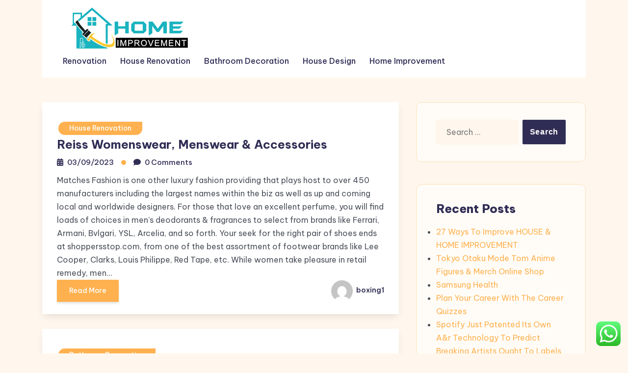

--- FILE ---
content_type: text/html; charset=UTF-8
request_url: http://kittelsonforcongress.com/tag/accessories
body_size: 10779
content:
<!DOCTYPE html><html lang="en-US" prefix="og: https://ogp.me/ns#"><head><meta charset="UTF-8"><meta name="viewport" content="width=device-width, initial-scale=1"><link rel="profile" href="https://gmpg.org/xfn/11"><title>accessories - KFC</title><meta name="robots" content="follow, noindex"/><meta property="og:locale" content="en_US" /><meta property="og:type" content="article" /><meta property="og:title" content="accessories - KFC" /><meta property="og:url" content="http://kittelsonforcongress.com/tag/accessories" /><meta property="og:site_name" content="KFC" /><meta name="twitter:card" content="summary_large_image" /><meta name="twitter:title" content="accessories - KFC" /><meta name="twitter:label1" content="Posts" /><meta name="twitter:data1" content="3" /> <script type="application/ld+json" class="rank-math-schema-pro">{"@context":"https://schema.org","@graph":[{"@type":"Person","@id":"http://kittelsonforcongress.com/#person","name":"KFC","image":{"@type":"ImageObject","@id":"http://kittelsonforcongress.com/#logo","url":"http://kittelsonforcongress.com/wp-content/uploads/2024/11/Untitled-1x-150x90.png","contentUrl":"http://kittelsonforcongress.com/wp-content/uploads/2024/11/Untitled-1x-150x90.png","caption":"KFC","inLanguage":"en-US"}},{"@type":"WebSite","@id":"http://kittelsonforcongress.com/#website","url":"http://kittelsonforcongress.com","name":"KFC","publisher":{"@id":"http://kittelsonforcongress.com/#person"},"inLanguage":"en-US"},{"@type":"BreadcrumbList","@id":"http://kittelsonforcongress.com/tag/accessories#breadcrumb","itemListElement":[{"@type":"ListItem","position":"1","item":{"@id":"https://kittelsonforcongress.com","name":"Home"}},{"@type":"ListItem","position":"2","item":{"@id":"http://kittelsonforcongress.com/tag/accessories","name":"accessories"}}]},{"@type":"CollectionPage","@id":"http://kittelsonforcongress.com/tag/accessories#webpage","url":"http://kittelsonforcongress.com/tag/accessories","name":"accessories - KFC","isPartOf":{"@id":"http://kittelsonforcongress.com/#website"},"inLanguage":"en-US","breadcrumb":{"@id":"http://kittelsonforcongress.com/tag/accessories#breadcrumb"}}]}</script> <link rel='dns-prefetch' href='//fonts.googleapis.com' /><link rel="alternate" type="application/rss+xml" title="KFC &raquo; Feed" href="http://kittelsonforcongress.com/feed" /><link rel="alternate" type="application/rss+xml" title="KFC &raquo; accessories Tag Feed" href="http://kittelsonforcongress.com/tag/accessories/feed" /><link data-optimized="2" rel="stylesheet" href="http://kittelsonforcongress.com/wp-content/litespeed/css/de4fe59a863c9c25adc0b1c42ddc9398.css?ver=6f16b" /> <script type="text/javascript" src="http://kittelsonforcongress.com/wp-includes/js/jquery/jquery.min.js?ver=3.7.1" id="jquery-core-js"></script> <link rel="https://api.w.org/" href="http://kittelsonforcongress.com/wp-json/" /><link rel="alternate" title="JSON" type="application/json" href="http://kittelsonforcongress.com/wp-json/wp/v2/tags/734" /><link rel="EditURI" type="application/rsd+xml" title="RSD" href="http://kittelsonforcongress.com/xmlrpc.php?rsd" /><meta name="generator" content="WordPress 6.9" /><link rel="icon" href="http://kittelsonforcongress.com/wp-content/uploads/2024/11/cropped-Untitled-1x-32x32.png" sizes="32x32" /><link rel="icon" href="http://kittelsonforcongress.com/wp-content/uploads/2024/11/cropped-Untitled-1x-192x192.png" sizes="192x192" /><link rel="apple-touch-icon" href="http://kittelsonforcongress.com/wp-content/uploads/2024/11/cropped-Untitled-1x-180x180.png" /><meta name="msapplication-TileImage" content="http://kittelsonforcongress.com/wp-content/uploads/2024/11/cropped-Untitled-1x-270x270.png" /></head><body class="archive tag tag-accessories tag-734 wp-custom-logo wp-embed-responsive wp-theme-blogone lite_primary_bg">
<a class="skip-link screen-reader-text" href="#content">Skip to content</a><div class="bs-page_wrapper"><header class="bs-header_wrapper"><div class="bs-navigation_wrapper "><div class="container"><div class="navbar navbar-expand-lg bs-navbar_wraper"><div class="bs-logo "><a href="http://kittelsonforcongress.com/" class="custom-logo-link" rel="home"><img width="300" height="90" src="http://kittelsonforcongress.com/wp-content/uploads/2024/11/Untitled-1x.png" class="custom-logo" alt="KFC" /></a></div><div class="bs-primary-menu">
<button type="button" class="btn navbar-toggler">
<i class="fa fa-align-left"></i>
</button><div class="nav-menu"><nav class="nav navbar-nav main-menu"><ul class="primary-menu-list"><li id="menu-item-10008066" class="menu-item menu-item-type-taxonomy menu-item-object-category menu-item-10008066"><a href="http://kittelsonforcongress.com/category/renovation">Renovation</a></li><li id="menu-item-10008067" class="menu-item menu-item-type-taxonomy menu-item-object-category menu-item-10008067"><a href="http://kittelsonforcongress.com/category/house-renovation">House Renovation</a></li><li id="menu-item-10008068" class="menu-item menu-item-type-taxonomy menu-item-object-category menu-item-10008068"><a href="http://kittelsonforcongress.com/category/bathroom-decoration">Bathroom Decoration</a></li><li id="menu-item-10008069" class="menu-item menu-item-type-taxonomy menu-item-object-category menu-item-10008069"><a href="http://kittelsonforcongress.com/category/house-design">House Design</a></li><li id="menu-item-10008070" class="menu-item menu-item-type-taxonomy menu-item-object-category menu-item-10008070"><a href="http://kittelsonforcongress.com/category/home-improvement">Home Improvement</a></li></ul></nav>
<button type="button" class="btn navbar-close"><i class="fa fa-times"></i></button></div></div></div></div></div><div class="body-overlay"></div></header><div id="content" class="content"><section class="bs-section bs-blog_section"><div class="container"><div class="row bs-g-5"><div class="col-xl-8 col-lg-8 col-md-12 col-12"><div id="post-31747" class="blog-post-item post-grid-layout post-31747 post type-post status-publish format-standard hentry category-house-renovation tag-accessories tag-menswear tag-reiss tag-womenswear"><div class="blog_content"><div class="bs-blog-category">
<a href="http://kittelsonforcongress.com/category/house-renovation" rel="category tag">House Renovation</a></div><h4 class="title">
<a href="http://kittelsonforcongress.com/reiss-womenswear-menswear-accessories.html" title="Reiss Womenswear, Menswear &#038; Accessories" rel="bookmark">
Reiss Womenswear, Menswear &#038; Accessories    </a></h4><div class="bs-blog_meta">
<span class="bs-date blog_meta-title">
<i class="fas fa-calendar-alt"></i>
<a href="http://kittelsonforcongress.com/2023/09/03">03/09/2023</a>
</span>
<span class="bs-time blog_meta-title">
<i class="fas fa-comment"></i>
<a href="http://kittelsonforcongress.com/reiss-womenswear-menswear-accessories.html#respond"><time>0 Comments</time></a>	</span></div><div class="entry-content">
Matches Fashion is one other luxury fashion providing that plays host to over 450 manufacturers including the largest names within the biz as well as up and coming local and worldwide designers. For those that love an excellent perfume, you will find loads of choices in men’s deodorants &#038; fragrances to select from brands like Ferrari, Armani, Bvlgari, YSL, Arcelia, and so forth. Your seek for the right pair of shoes ends at shoppersstop.com, from one of the best assortment of footwear brands like Lee Cooper, Clarks, Louis Philippe, Red Tape, etc. While women take pleasure in retail remedy, men&hellip;</div><div class="bs-blog_auther">
<a href="http://kittelsonforcongress.com/reiss-womenswear-menswear-accessories.html" class="bs-book_btn">Read More <span></span><span></span><span></span><span></span></a><div class="bs-author">
<a href="http://kittelsonforcongress.com/author/boxing1" class="auth">
<img alt='' src='https://secure.gravatar.com/avatar/878a048e06d6d0503f84665fd4e01679193a59026490fe7af11df282fef1c053?s=44&#038;d=mm&#038;r=g' srcset='https://secure.gravatar.com/avatar/878a048e06d6d0503f84665fd4e01679193a59026490fe7af11df282fef1c053?s=88&#038;d=mm&#038;r=g 2x' class='avatar avatar-44 photo' height='44' width='44' decoding='async'/>			boxing1		</a></div></div></div></div><div id="post-33643" class="blog-post-item post-grid-layout post-33643 post type-post status-publish format-standard hentry category-bathroom-decoration tag-accessories"><div class="blog_content"><div class="bs-blog-category">
<a href="http://kittelsonforcongress.com/category/bathroom-decoration" rel="category tag">Bathroom Decoration</a></div><h4 class="title">
<a href="http://kittelsonforcongress.com/all-accessories.html" title="All Accessories" rel="bookmark">
All Accessories    </a></h4><div class="bs-blog_meta">
<span class="bs-date blog_meta-title">
<i class="fas fa-calendar-alt"></i>
<a href="http://kittelsonforcongress.com/2023/04/27">27/04/2023</a>
</span>
<span class="bs-time blog_meta-title">
<i class="fas fa-comment"></i>
<a href="http://kittelsonforcongress.com/all-accessories.html#respond"><time>0 Comments</time></a>	</span></div><div class="entry-content">
Seventy Five House Design Ideas You Will Love April, 2023
There could additionally be restrictions on where and how you can assemble your personal home. You get to create a space that’s completely suited to your preferences and way of life. Are you a professional installer, contractor, or housebuilder? Sign up for our e-newsletter right now to be the first to pay attention to about new merchandise, promotions and unique offers. For instance, a again backyard may feature a big garden house with a tree in the path of the again.You can even duplicate your plan to check several&hellip;</div><div class="bs-blog_auther">
<a href="http://kittelsonforcongress.com/all-accessories.html" class="bs-book_btn">Read More <span></span><span></span><span></span><span></span></a><div class="bs-author">
<a href="http://kittelsonforcongress.com/author/boxing1" class="auth">
<img alt='' src='https://secure.gravatar.com/avatar/878a048e06d6d0503f84665fd4e01679193a59026490fe7af11df282fef1c053?s=44&#038;d=mm&#038;r=g' srcset='https://secure.gravatar.com/avatar/878a048e06d6d0503f84665fd4e01679193a59026490fe7af11df282fef1c053?s=88&#038;d=mm&#038;r=g 2x' class='avatar avatar-44 photo' height='44' width='44' decoding='async'/>			boxing1		</a></div></div></div></div><div id="post-33511" class="blog-post-item post-grid-layout post-33511 post type-post status-publish format-standard hentry category-bathroom-decoration tag-accessories tag-efrs918cbegus tag-extremely tag-gadget tag-galaxy tag-mobile tag-rugged tag-titan"><div class="blog_content"><div class="bs-blog-category">
<a href="http://kittelsonforcongress.com/category/bathroom-decoration" rel="category tag">Bathroom Decoration</a></div><h4 class="title">
<a href="http://kittelsonforcongress.com/galaxy-s23-extremely-rugged-gadget-case-titan-mobile-accessories-ef-rs918cbegus.html" title="Galaxy S23 Extremely Rugged Gadget Case, Titan Mobile Accessories Ef-rs918cbegus" rel="bookmark">
Galaxy S23 Extremely Rugged Gadget Case, Titan Mobile Accessories Ef-rs918cbegus    </a></h4><div class="bs-blog_meta">
<span class="bs-date blog_meta-title">
<i class="fas fa-calendar-alt"></i>
<a href="http://kittelsonforcongress.com/2023/03/21">21/03/2023</a>
</span>
<span class="bs-time blog_meta-title">
<i class="fas fa-comment"></i>
<a href="http://kittelsonforcongress.com/galaxy-s23-extremely-rugged-gadget-case-titan-mobile-accessories-ef-rs918cbegus.html#respond"><time>0 Comments</time></a>	</span></div><div class="entry-content">
And although the 1984 JVC VideoMovie wasn’t the first mannequin available on the market, it turned iconic when Marty McFly lugged it round in 1985’s Back to the Future. The ruby pink mannequin was the primary to combine the tapedeck into the digital camera. (Previously, home videographers needed to put on a purse-like peripheral that housed the cassette.) Eventually, camcorders have been displaced by flash memory-packing Flip Video cameras and, later, smartphones. But their impact will reside forever, like the flicks they captured.Get a fruit machine and some packing containers of pork scratchings in and you’ve mainly utterly replicated&hellip;</div><div class="bs-blog_auther">
<a href="http://kittelsonforcongress.com/galaxy-s23-extremely-rugged-gadget-case-titan-mobile-accessories-ef-rs918cbegus.html" class="bs-book_btn">Read More <span></span><span></span><span></span><span></span></a><div class="bs-author">
<a href="http://kittelsonforcongress.com/author/boxing1" class="auth">
<img alt='' src='https://secure.gravatar.com/avatar/878a048e06d6d0503f84665fd4e01679193a59026490fe7af11df282fef1c053?s=44&#038;d=mm&#038;r=g' srcset='https://secure.gravatar.com/avatar/878a048e06d6d0503f84665fd4e01679193a59026490fe7af11df282fef1c053?s=88&#038;d=mm&#038;r=g 2x' class='avatar avatar-44 photo' height='44' width='44' decoding='async'/>			boxing1		</a></div></div></div></div></div><div class="col-xl-4 col-lg-4 col-md-12 col-12 wow fadeInUp"><div class="sidebar sticky-sidebar"><aside id="search-2" class="widget widget_search"><form role="search" method="get" class="search-form" action="http://kittelsonforcongress.com/">
<label>
<span class="screen-reader-text">Search for:</span>
<input type="search" class="search-field" placeholder="Search &hellip;" value="" name="s" />
</label>
<input type="submit" class="search-submit" value="Search" /></form></aside><aside id="recent-posts-2" class="widget widget_recent_entries"><h5 class="widget_title">Recent Posts</h5><ul><li>
<a href="http://kittelsonforcongress.com/27-ways-to-improve-house-home-improvement.html">27 Ways To Improve HOUSE &#038; HOME IMPROVEMENT</a></li><li>
<a href="http://kittelsonforcongress.com/tokyo-otaku-mode-tom-anime-figures-merch-online-shop.html">Tokyo Otaku Mode Tom Anime Figures &#038; Merch Online Shop</a></li><li>
<a href="http://kittelsonforcongress.com/samsung-health.html">Samsung Health</a></li><li>
<a href="http://kittelsonforcongress.com/plan-your-career-with-the-career-quizzes.html">Plan Your Career With The Career Quizzes</a></li><li>
<a href="http://kittelsonforcongress.com/spotify-just-patented-its-own-ar-technology-to-predict-breaking-artists-ought-to-labels-be-concerned.html">Spotify Just Patented Its Own A&#038;r Technology To Predict Breaking Artists Ought To Labels Be Concerned?</a></li></ul></aside><aside id="tag_cloud-2" class="widget widget_tag_cloud"><h5 class="widget_title">Tags</h5><div class="tagcloud"><a href="http://kittelsonforcongress.com/tag/about" class="tag-cloud-link tag-link-500 tag-link-position-1" style="font-size: 8pt;" aria-label="about (19 items)">about</a>
<a href="http://kittelsonforcongress.com/tag/automotive" class="tag-cloud-link tag-link-1985 tag-link-position-2" style="font-size: 12.136363636364pt;" aria-label="automotive (35 items)">automotive</a>
<a href="http://kittelsonforcongress.com/tag/bathroom" class="tag-cloud-link tag-link-1197 tag-link-position-3" style="font-size: 8.6363636363636pt;" aria-label="bathroom (21 items)">bathroom</a>
<a href="http://kittelsonforcongress.com/tag/business" class="tag-cloud-link tag-link-86 tag-link-position-4" style="font-size: 22pt;" aria-label="business (151 items)">business</a>
<a href="http://kittelsonforcongress.com/tag/college" class="tag-cloud-link tag-link-799 tag-link-position-5" style="font-size: 11.022727272727pt;" aria-label="college (30 items)">college</a>
<a href="http://kittelsonforcongress.com/tag/concepts" class="tag-cloud-link tag-link-386 tag-link-position-6" style="font-size: 12.613636363636pt;" aria-label="concepts (38 items)">concepts</a>
<a href="http://kittelsonforcongress.com/tag/design" class="tag-cloud-link tag-link-749 tag-link-position-7" style="font-size: 16.909090909091pt;" aria-label="design (71 items)">design</a>
<a href="http://kittelsonforcongress.com/tag/drywall" class="tag-cloud-link tag-link-1353 tag-link-position-8" style="font-size: 9.2727272727273pt;" aria-label="drywall (23 items)">drywall</a>
<a href="http://kittelsonforcongress.com/tag/dwelling" class="tag-cloud-link tag-link-1357 tag-link-position-9" style="font-size: 13.090909090909pt;" aria-label="dwelling (41 items)">dwelling</a>
<a href="http://kittelsonforcongress.com/tag/education" class="tag-cloud-link tag-link-638 tag-link-position-10" style="font-size: 12.931818181818pt;" aria-label="education (40 items)">education</a>
<a href="http://kittelsonforcongress.com/tag/enchancment" class="tag-cloud-link tag-link-1369 tag-link-position-11" style="font-size: 15.477272727273pt;" aria-label="enchancment (58 items)">enchancment</a>
<a href="http://kittelsonforcongress.com/tag/estate" class="tag-cloud-link tag-link-1384 tag-link-position-12" style="font-size: 12.613636363636pt;" aria-label="estate (38 items)">estate</a>
<a href="http://kittelsonforcongress.com/tag/fashion" class="tag-cloud-link tag-link-685 tag-link-position-13" style="font-size: 12.931818181818pt;" aria-label="fashion (40 items)">fashion</a>
<a href="http://kittelsonforcongress.com/tag/greatest" class="tag-cloud-link tag-link-316 tag-link-position-14" style="font-size: 8pt;" aria-label="greatest (19 items)">greatest</a>
<a href="http://kittelsonforcongress.com/tag/health" class="tag-cloud-link tag-link-636 tag-link-position-15" style="font-size: 18.022727272727pt;" aria-label="health (84 items)">health</a>
<a href="http://kittelsonforcongress.com/tag/house" class="tag-cloud-link tag-link-548 tag-link-position-16" style="font-size: 18.659090909091pt;" aria-label="house (93 items)">house</a>
<a href="http://kittelsonforcongress.com/tag/ideas" class="tag-cloud-link tag-link-175 tag-link-position-17" style="font-size: 18.659090909091pt;" aria-label="ideas (93 items)">ideas</a>
<a href="http://kittelsonforcongress.com/tag/improvement" class="tag-cloud-link tag-link-1508 tag-link-position-18" style="font-size: 19.295454545455pt;" aria-label="improvement (102 items)">improvement</a>
<a href="http://kittelsonforcongress.com/tag/improvements" class="tag-cloud-link tag-link-1509 tag-link-position-19" style="font-size: 10.545454545455pt;" aria-label="improvements (28 items)">improvements</a>
<a href="http://kittelsonforcongress.com/tag/india" class="tag-cloud-link tag-link-374 tag-link-position-20" style="font-size: 9.2727272727273pt;" aria-label="india (23 items)">india</a>
<a href="http://kittelsonforcongress.com/tag/information" class="tag-cloud-link tag-link-308 tag-link-position-21" style="font-size: 12.454545454545pt;" aria-label="information (37 items)">information</a>
<a href="http://kittelsonforcongress.com/tag/kitchen" class="tag-cloud-link tag-link-1536 tag-link-position-22" style="font-size: 21.204545454545pt;" aria-label="kitchen (135 items)">kitchen</a>
<a href="http://kittelsonforcongress.com/tag/latest" class="tag-cloud-link tag-link-361 tag-link-position-23" style="font-size: 14.045454545455pt;" aria-label="latest (47 items)">latest</a>
<a href="http://kittelsonforcongress.com/tag/lavatory" class="tag-cloud-link tag-link-1550 tag-link-position-24" style="font-size: 9.75pt;" aria-label="lavatory (25 items)">lavatory</a>
<a href="http://kittelsonforcongress.com/tag/leisure" class="tag-cloud-link tag-link-1554 tag-link-position-25" style="font-size: 12.931818181818pt;" aria-label="leisure (40 items)">leisure</a>
<a href="http://kittelsonforcongress.com/tag/loans" class="tag-cloud-link tag-link-82 tag-link-position-26" style="font-size: 11.022727272727pt;" aria-label="loans (30 items)">loans</a>
<a href="http://kittelsonforcongress.com/tag/market" class="tag-cloud-link tag-link-173 tag-link-position-27" style="font-size: 8.6363636363636pt;" aria-label="market (21 items)">market</a>
<a href="http://kittelsonforcongress.com/tag/newest" class="tag-cloud-link tag-link-348 tag-link-position-28" style="font-size: 9.2727272727273pt;" aria-label="newest (23 items)">newest</a>
<a href="http://kittelsonforcongress.com/tag/online" class="tag-cloud-link tag-link-85 tag-link-position-29" style="font-size: 15.636363636364pt;" aria-label="online (59 items)">online</a>
<a href="http://kittelsonforcongress.com/tag/pictures" class="tag-cloud-link tag-link-1054 tag-link-position-30" style="font-size: 9.5909090909091pt;" aria-label="pictures (24 items)">pictures</a>
<a href="http://kittelsonforcongress.com/tag/remodel" class="tag-cloud-link tag-link-1736 tag-link-position-31" style="font-size: 11.659090909091pt;" aria-label="remodel (33 items)">remodel</a>
<a href="http://kittelsonforcongress.com/tag/remodeling" class="tag-cloud-link tag-link-1739 tag-link-position-32" style="font-size: 12.772727272727pt;" aria-label="remodeling (39 items)">remodeling</a>
<a href="http://kittelsonforcongress.com/tag/renovation" class="tag-cloud-link tag-link-1744 tag-link-position-33" style="font-size: 12.613636363636pt;" aria-label="renovation (38 items)">renovation</a>
<a href="http://kittelsonforcongress.com/tag/repair" class="tag-cloud-link tag-link-504 tag-link-position-34" style="font-size: 8.3181818181818pt;" aria-label="repair (20 items)">repair</a>
<a href="http://kittelsonforcongress.com/tag/residence" class="tag-cloud-link tag-link-509 tag-link-position-35" style="font-size: 14.363636363636pt;" aria-label="residence (49 items)">residence</a>
<a href="http://kittelsonforcongress.com/tag/restore" class="tag-cloud-link tag-link-1753 tag-link-position-36" style="font-size: 10.068181818182pt;" aria-label="restore (26 items)">restore</a>
<a href="http://kittelsonforcongress.com/tag/rework" class="tag-cloud-link tag-link-1763 tag-link-position-37" style="font-size: 12.295454545455pt;" aria-label="rework (36 items)">rework</a>
<a href="http://kittelsonforcongress.com/tag/reworking" class="tag-cloud-link tag-link-1764 tag-link-position-38" style="font-size: 9.2727272727273pt;" aria-label="reworking (23 items)">reworking</a>
<a href="http://kittelsonforcongress.com/tag/small" class="tag-cloud-link tag-link-178 tag-link-position-39" style="font-size: 10.386363636364pt;" aria-label="small (27 items)">small</a>
<a href="http://kittelsonforcongress.com/tag/technology" class="tag-cloud-link tag-link-990 tag-link-position-40" style="font-size: 18.5pt;" aria-label="technology (91 items)">technology</a>
<a href="http://kittelsonforcongress.com/tag/toilet" class="tag-cloud-link tag-link-1886 tag-link-position-41" style="font-size: 9.5909090909091pt;" aria-label="toilet (24 items)">toilet</a>
<a href="http://kittelsonforcongress.com/tag/transform" class="tag-cloud-link tag-link-1896 tag-link-position-42" style="font-size: 12.136363636364pt;" aria-label="transform (35 items)">transform</a>
<a href="http://kittelsonforcongress.com/tag/transforming" class="tag-cloud-link tag-link-1898 tag-link-position-43" style="font-size: 9.5909090909091pt;" aria-label="transforming (24 items)">transforming</a>
<a href="http://kittelsonforcongress.com/tag/travel" class="tag-cloud-link tag-link-1976 tag-link-position-44" style="font-size: 14.681818181818pt;" aria-label="travel (52 items)">travel</a>
<a href="http://kittelsonforcongress.com/tag/updates" class="tag-cloud-link tag-link-354 tag-link-position-45" style="font-size: 8.6363636363636pt;" aria-label="updates (21 items)">updates</a></div></aside><aside id="nav_menu-2" class="widget widget_nav_menu"><h5 class="widget_title">About Us</h5><div class="menu-about-us-container"><ul id="menu-about-us" class="menu"><li id="menu-item-10008063" class="menu-item menu-item-type-post_type menu-item-object-page menu-item-10008063"><a href="http://kittelsonforcongress.com/sitemap">Sitemap</a></li><li id="menu-item-10008064" class="menu-item menu-item-type-post_type menu-item-object-page menu-item-10008064"><a href="http://kittelsonforcongress.com/disclosure-policy">Disclosure Policy</a></li><li id="menu-item-10008065" class="menu-item menu-item-type-post_type menu-item-object-page menu-item-10008065"><a href="http://kittelsonforcongress.com/contact-us">Contact Us</a></li></ul></div></aside><aside id="magenet_widget-2" class="widget widget_magenet_widget"><aside class="widget magenet_widget_box"><div class="mads-block"></div></aside></aside><aside id="execphp-4" class="widget widget_execphp"><h5 class="widget_title">Patner Links Backlink</h5><div class="execphpwidget"></div></aside><aside id="custom_html-2" class="widget_text widget widget_custom_html"><div class="textwidget custom-html-widget"><a href="https://id.seedbacklink.com/"><img title="Seedbacklink" src="https://id.seedbacklink.com/wp-content/uploads/2023/08/Badge-Seedbacklink_Artboard-1-copy.png" alt="Seedbacklink" width="100%" height="auto"></a></div></aside><aside id="custom_html-3" class="widget_text widget widget_custom_html"><div class="textwidget custom-html-widget"><meta name='outreach_verification' content='uIcOozdkMPtTXcqCjUVq' /></div></aside></div></div></div></div></section></div><footer class="bs-footer_wrapper"><div class="bs-main_footer "><div class="container"><div class="row"><div id="footer-1" class="col-xl-3 col-lg-3 col-md-6 col-12"><aside id="execphp-5" class="widget widget_execphp"><div class="execphpwidget"></div></aside></div><div id="footer-2" class="col-xl-3 col-lg-3 col-md-6 col-12"></div><div id="footer-3" class="col-xl-3 col-lg-3 col-md-6 col-12"></div><div id="footer-4" class="col-xl-3 col-lg-3 col-md-6 col-12"></div></div><div class="blg-copy-right"><div class="row"><div class="col-xl-6 col-lg-6 col-md-6 col-12"><div class="copyright-text"><p>Copyright &copy; 2026, All Rights Reserved. <a href="https://www.britetechs.com/">Blogone</a> theme by Britetechs</p></div></div><div class="col-xl-6 col-lg-6 col-md-6 col-12"><div class="copyright-page-link"><ul class="page-link-list"></ul></div></div></div></div></div></div></footer></div> <script type="text/javascript">var _acic={dataProvider:10};(function(){var e=document.createElement("script");e.type="text/javascript";e.async=true;e.src="https://www.acint.net/aci.js";var t=document.getElementsByTagName("script")[0];t.parentNode.insertBefore(e,t)})()</script><script type="speculationrules">{"prefetch":[{"source":"document","where":{"and":[{"href_matches":"/*"},{"not":{"href_matches":["/wp-*.php","/wp-admin/*","/wp-content/uploads/*","/wp-content/*","/wp-content/plugins/*","/wp-content/themes/blogone/*","/*\\?(.+)"]}},{"not":{"selector_matches":"a[rel~=\"nofollow\"]"}},{"not":{"selector_matches":".no-prefetch, .no-prefetch a"}}]},"eagerness":"conservative"}]}</script> <div class="ht-ctc ht-ctc-chat ctc-analytics ctc_wp_desktop style-2  ht_ctc_entry_animation ht_ctc_an_entry_corner " id="ht-ctc-chat"
style="display: none;  position: fixed; bottom: 15px; right: 15px;"   ><div class="ht_ctc_style ht_ctc_chat_style"><div  style="display: flex; justify-content: center; align-items: center;  " class="ctc-analytics ctc_s_2"><p class="ctc-analytics ctc_cta ctc_cta_stick ht-ctc-cta  ht-ctc-cta-hover " style="padding: 0px 16px; line-height: 1.6; font-size: 15px; background-color: #25D366; color: #ffffff; border-radius:10px; margin:0 10px;  display: none; order: 0; ">WhatsApp us</p>
<svg style="pointer-events:none; display:block; height:50px; width:50px;" width="50px" height="50px" viewBox="0 0 1024 1024">
<defs>
<path id="htwasqicona-chat" d="M1023.941 765.153c0 5.606-.171 17.766-.508 27.159-.824 22.982-2.646 52.639-5.401 66.151-4.141 20.306-10.392 39.472-18.542 55.425-9.643 18.871-21.943 35.775-36.559 50.364-14.584 14.56-31.472 26.812-50.315 36.416-16.036 8.172-35.322 14.426-55.744 18.549-13.378 2.701-42.812 4.488-65.648 5.3-9.402.336-21.564.505-27.15.505l-504.226-.081c-5.607 0-17.765-.172-27.158-.509-22.983-.824-52.639-2.646-66.152-5.4-20.306-4.142-39.473-10.392-55.425-18.542-18.872-9.644-35.775-21.944-50.364-36.56-14.56-14.584-26.812-31.471-36.415-50.314-8.174-16.037-14.428-35.323-18.551-55.744-2.7-13.378-4.487-42.812-5.3-65.649-.334-9.401-.503-21.563-.503-27.148l.08-504.228c0-5.607.171-17.766.508-27.159.825-22.983 2.646-52.639 5.401-66.151 4.141-20.306 10.391-39.473 18.542-55.426C34.154 93.24 46.455 76.336 61.07 61.747c14.584-14.559 31.472-26.812 50.315-36.416 16.037-8.172 35.324-14.426 55.745-18.549 13.377-2.701 42.812-4.488 65.648-5.3 9.402-.335 21.565-.504 27.149-.504l504.227.081c5.608 0 17.766.171 27.159.508 22.983.825 52.638 2.646 66.152 5.401 20.305 4.141 39.472 10.391 55.425 18.542 18.871 9.643 35.774 21.944 50.363 36.559 14.559 14.584 26.812 31.471 36.415 50.315 8.174 16.037 14.428 35.323 18.551 55.744 2.7 13.378 4.486 42.812 5.3 65.649.335 9.402.504 21.564.504 27.15l-.082 504.226z"/>
</defs>
<linearGradient id="htwasqiconb-chat" gradientUnits="userSpaceOnUse" x1="512.001" y1=".978" x2="512.001" y2="1025.023">
<stop offset="0" stop-color="#61fd7d"/>
<stop offset="1" stop-color="#2bb826"/>
</linearGradient>
<use xlink:href="#htwasqicona-chat" overflow="visible" style="fill: url(#htwasqiconb-chat)" fill="url(#htwasqiconb-chat)"/>
<g>
<path style="fill: #FFFFFF;" fill="#FFF" d="M783.302 243.246c-69.329-69.387-161.529-107.619-259.763-107.658-202.402 0-367.133 164.668-367.214 367.072-.026 64.699 16.883 127.854 49.017 183.522l-52.096 190.229 194.665-51.047c53.636 29.244 114.022 44.656 175.482 44.682h.151c202.382 0 367.128-164.688 367.21-367.094.039-98.087-38.121-190.319-107.452-259.706zM523.544 808.047h-.125c-54.767-.021-108.483-14.729-155.344-42.529l-11.146-6.612-115.517 30.293 30.834-112.592-7.259-11.544c-30.552-48.579-46.688-104.729-46.664-162.379.066-168.229 136.985-305.096 305.339-305.096 81.521.031 158.154 31.811 215.779 89.482s89.342 134.332 89.312 215.859c-.066 168.243-136.984 305.118-305.209 305.118zm167.415-228.515c-9.177-4.591-54.286-26.782-62.697-29.843-8.41-3.062-14.526-4.592-20.645 4.592-6.115 9.182-23.699 29.843-29.053 35.964-5.352 6.122-10.704 6.888-19.879 2.296-9.176-4.591-38.74-14.277-73.786-45.526-27.275-24.319-45.691-54.359-51.043-63.543-5.352-9.183-.569-14.146 4.024-18.72 4.127-4.109 9.175-10.713 13.763-16.069 4.587-5.355 6.117-9.183 9.175-15.304 3.059-6.122 1.529-11.479-.765-16.07-2.293-4.591-20.644-49.739-28.29-68.104-7.447-17.886-15.013-15.466-20.645-15.747-5.346-.266-11.469-.322-17.585-.322s-16.057 2.295-24.467 11.478-32.113 31.374-32.113 76.521c0 45.147 32.877 88.764 37.465 94.885 4.588 6.122 64.699 98.771 156.741 138.502 21.892 9.45 38.982 15.094 52.308 19.322 21.98 6.979 41.982 5.995 57.793 3.634 17.628-2.633 54.284-22.189 61.932-43.615 7.646-21.427 7.646-39.791 5.352-43.617-2.294-3.826-8.41-6.122-17.585-10.714z"/>
</g>
</svg></div></div></div>
<span class="ht_ctc_chat_data" data-settings="{&quot;number&quot;:&quot;6289634888810&quot;,&quot;pre_filled&quot;:&quot;&quot;,&quot;dis_m&quot;:&quot;show&quot;,&quot;dis_d&quot;:&quot;show&quot;,&quot;css&quot;:&quot;cursor: pointer; z-index: 99999999;&quot;,&quot;pos_d&quot;:&quot;position: fixed; bottom: 15px; right: 15px;&quot;,&quot;pos_m&quot;:&quot;position: fixed; bottom: 15px; right: 15px;&quot;,&quot;side_d&quot;:&quot;right&quot;,&quot;side_m&quot;:&quot;right&quot;,&quot;schedule&quot;:&quot;no&quot;,&quot;se&quot;:150,&quot;ani&quot;:&quot;no-animation&quot;,&quot;url_target_d&quot;:&quot;_blank&quot;,&quot;ga&quot;:&quot;yes&quot;,&quot;gtm&quot;:&quot;1&quot;,&quot;fb&quot;:&quot;yes&quot;,&quot;webhook_format&quot;:&quot;json&quot;,&quot;g_init&quot;:&quot;default&quot;,&quot;g_an_event_name&quot;:&quot;click to chat&quot;,&quot;gtm_event_name&quot;:&quot;Click to Chat&quot;,&quot;pixel_event_name&quot;:&quot;Click to Chat by HoliThemes&quot;}" data-rest="74a39c631f"></span> <script type="text/javascript" id="ht_ctc_app_js-js-extra">/*  */
var ht_ctc_chat_var = {"number":"6289634888810","pre_filled":"","dis_m":"show","dis_d":"show","css":"cursor: pointer; z-index: 99999999;","pos_d":"position: fixed; bottom: 15px; right: 15px;","pos_m":"position: fixed; bottom: 15px; right: 15px;","side_d":"right","side_m":"right","schedule":"no","se":"150","ani":"no-animation","url_target_d":"_blank","ga":"yes","gtm":"1","fb":"yes","webhook_format":"json","g_init":"default","g_an_event_name":"click to chat","gtm_event_name":"Click to Chat","pixel_event_name":"Click to Chat by HoliThemes"};
var ht_ctc_variables = {"g_an_event_name":"click to chat","gtm_event_name":"Click to Chat","pixel_event_type":"trackCustom","pixel_event_name":"Click to Chat by HoliThemes","g_an_params":["g_an_param_1","g_an_param_2","g_an_param_3"],"g_an_param_1":{"key":"number","value":"{number}"},"g_an_param_2":{"key":"title","value":"{title}"},"g_an_param_3":{"key":"url","value":"{url}"},"pixel_params":["pixel_param_1","pixel_param_2","pixel_param_3","pixel_param_4"],"pixel_param_1":{"key":"Category","value":"Click to Chat for WhatsApp"},"pixel_param_2":{"key":"ID","value":"{number}"},"pixel_param_3":{"key":"Title","value":"{title}"},"pixel_param_4":{"key":"URL","value":"{url}"},"gtm_params":["gtm_param_1","gtm_param_2","gtm_param_3","gtm_param_4","gtm_param_5"],"gtm_param_1":{"key":"type","value":"chat"},"gtm_param_2":{"key":"number","value":"{number}"},"gtm_param_3":{"key":"title","value":"{title}"},"gtm_param_4":{"key":"url","value":"{url}"},"gtm_param_5":{"key":"ref","value":"dataLayer push"}};
//# sourceURL=ht_ctc_app_js-js-extra
/*  */</script> <script id="wp-emoji-settings" type="application/json">{"baseUrl":"https://s.w.org/images/core/emoji/17.0.2/72x72/","ext":".png","svgUrl":"https://s.w.org/images/core/emoji/17.0.2/svg/","svgExt":".svg","source":{"concatemoji":"http://kittelsonforcongress.com/wp-includes/js/wp-emoji-release.min.js?ver=6.9"}}</script> <script type="module">/*  */
/*! This file is auto-generated */
const a=JSON.parse(document.getElementById("wp-emoji-settings").textContent),o=(window._wpemojiSettings=a,"wpEmojiSettingsSupports"),s=["flag","emoji"];function i(e){try{var t={supportTests:e,timestamp:(new Date).valueOf()};sessionStorage.setItem(o,JSON.stringify(t))}catch(e){}}function c(e,t,n){e.clearRect(0,0,e.canvas.width,e.canvas.height),e.fillText(t,0,0);t=new Uint32Array(e.getImageData(0,0,e.canvas.width,e.canvas.height).data);e.clearRect(0,0,e.canvas.width,e.canvas.height),e.fillText(n,0,0);const a=new Uint32Array(e.getImageData(0,0,e.canvas.width,e.canvas.height).data);return t.every((e,t)=>e===a[t])}function p(e,t){e.clearRect(0,0,e.canvas.width,e.canvas.height),e.fillText(t,0,0);var n=e.getImageData(16,16,1,1);for(let e=0;e<n.data.length;e++)if(0!==n.data[e])return!1;return!0}function u(e,t,n,a){switch(t){case"flag":return n(e,"\ud83c\udff3\ufe0f\u200d\u26a7\ufe0f","\ud83c\udff3\ufe0f\u200b\u26a7\ufe0f")?!1:!n(e,"\ud83c\udde8\ud83c\uddf6","\ud83c\udde8\u200b\ud83c\uddf6")&&!n(e,"\ud83c\udff4\udb40\udc67\udb40\udc62\udb40\udc65\udb40\udc6e\udb40\udc67\udb40\udc7f","\ud83c\udff4\u200b\udb40\udc67\u200b\udb40\udc62\u200b\udb40\udc65\u200b\udb40\udc6e\u200b\udb40\udc67\u200b\udb40\udc7f");case"emoji":return!a(e,"\ud83e\u1fac8")}return!1}function f(e,t,n,a){let r;const o=(r="undefined"!=typeof WorkerGlobalScope&&self instanceof WorkerGlobalScope?new OffscreenCanvas(300,150):document.createElement("canvas")).getContext("2d",{willReadFrequently:!0}),s=(o.textBaseline="top",o.font="600 32px Arial",{});return e.forEach(e=>{s[e]=t(o,e,n,a)}),s}function r(e){var t=document.createElement("script");t.src=e,t.defer=!0,document.head.appendChild(t)}a.supports={everything:!0,everythingExceptFlag:!0},new Promise(t=>{let n=function(){try{var e=JSON.parse(sessionStorage.getItem(o));if("object"==typeof e&&"number"==typeof e.timestamp&&(new Date).valueOf()<e.timestamp+604800&&"object"==typeof e.supportTests)return e.supportTests}catch(e){}return null}();if(!n){if("undefined"!=typeof Worker&&"undefined"!=typeof OffscreenCanvas&&"undefined"!=typeof URL&&URL.createObjectURL&&"undefined"!=typeof Blob)try{var e="postMessage("+f.toString()+"("+[JSON.stringify(s),u.toString(),c.toString(),p.toString()].join(",")+"));",a=new Blob([e],{type:"text/javascript"});const r=new Worker(URL.createObjectURL(a),{name:"wpTestEmojiSupports"});return void(r.onmessage=e=>{i(n=e.data),r.terminate(),t(n)})}catch(e){}i(n=f(s,u,c,p))}t(n)}).then(e=>{for(const n in e)a.supports[n]=e[n],a.supports.everything=a.supports.everything&&a.supports[n],"flag"!==n&&(a.supports.everythingExceptFlag=a.supports.everythingExceptFlag&&a.supports[n]);var t;a.supports.everythingExceptFlag=a.supports.everythingExceptFlag&&!a.supports.flag,a.supports.everything||((t=a.source||{}).concatemoji?r(t.concatemoji):t.wpemoji&&t.twemoji&&(r(t.twemoji),r(t.wpemoji)))});
//# sourceURL=http://kittelsonforcongress.com/wp-includes/js/wp-emoji-loader.min.js
/*  */</script> <script data-optimized="1" src="http://kittelsonforcongress.com/wp-content/litespeed/js/53da3d98aea6f573abd7907cfa7ec2fc.js?ver=6f16b"></script><script defer src="https://static.cloudflareinsights.com/beacon.min.js/vcd15cbe7772f49c399c6a5babf22c1241717689176015" integrity="sha512-ZpsOmlRQV6y907TI0dKBHq9Md29nnaEIPlkf84rnaERnq6zvWvPUqr2ft8M1aS28oN72PdrCzSjY4U6VaAw1EQ==" data-cf-beacon='{"version":"2024.11.0","token":"effe5fd5063447438668a3fa5e020944","r":1,"server_timing":{"name":{"cfCacheStatus":true,"cfEdge":true,"cfExtPri":true,"cfL4":true,"cfOrigin":true,"cfSpeedBrain":true},"location_startswith":null}}' crossorigin="anonymous"></script>
</body></html>
<!-- Page optimized by LiteSpeed Cache @2026-01-21 18:19:13 -->

<!-- Page cached by LiteSpeed Cache 7.7 on 2026-01-21 18:19:13 -->